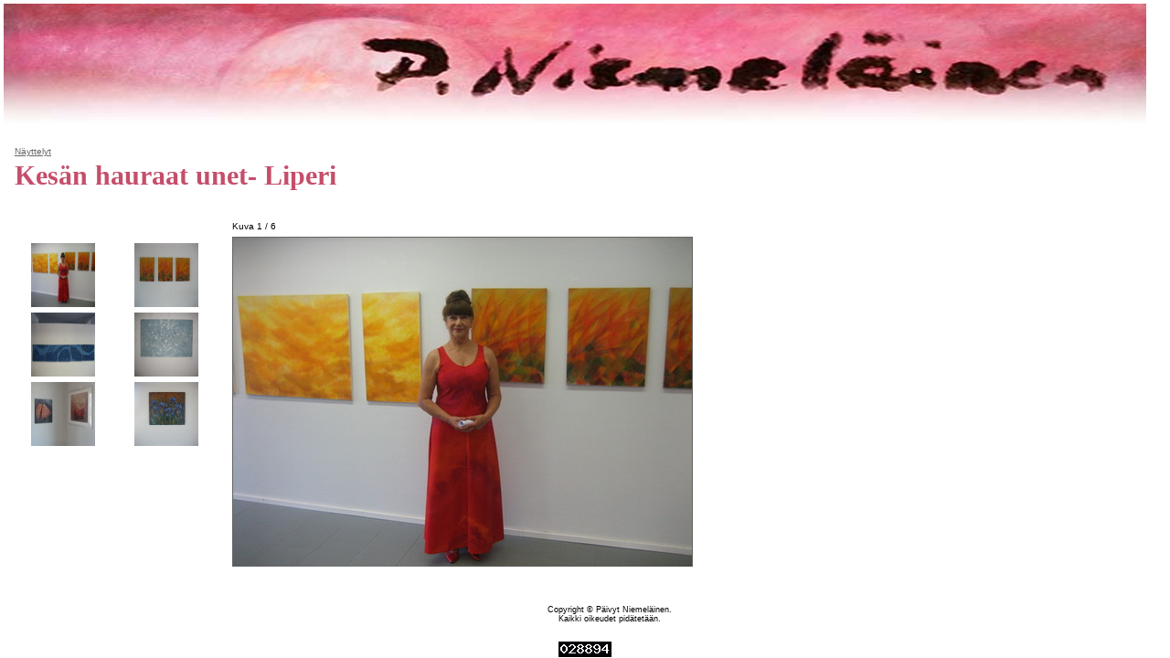

--- FILE ---
content_type: text/html
request_url: https://paivytniemelainen.fi/nayttelyt/Kesan_hauraat_unet/index.html
body_size: 160
content:

<!DOCTYPE HTML PUBLIC "-//W3C//DTD HTML 4.01 Frameset//EN"
   "http://www.w3.org/TR/html4/frameset.dtd">
<html>
<head>
<title>Kesän hauraat unet</title>
<meta http-equiv="content-type" content="text/html; charset=UTF-8" />
</head>

<frameset rows="220,*,100" frameborder="no" border="0" framespacing="0"> 
  <frame src="top.htm" marginwidth="0" marginheight="0" scrolling="no">
	<frameset cols="250,*" frameborder="no" border="0" framespacing="0"> 
	  <frame src="index-frame.html">
	  <frame name="slide" src="slides/Liperi1.html">
	</frameset>
  <frame src="bottom.htm"  marginwidth="0" marginheight="0" scrolling="no">
</frameset>
<noframes><body bgcolor="#FFFFFF">

</body></noframes>
</html>


--- FILE ---
content_type: text/html
request_url: https://paivytniemelainen.fi/nayttelyt/Kesan_hauraat_unet/top.htm
body_size: 252
content:
<html>
<head>
<title>Kes�n hauraat unet</title>
<meta http-equiv="Content-Type" content="text/html; charset=UTF-8">

<link href="../res/styles.css" rel="stylesheet" type="text/css">

</head>

<body id="w" leftmargin="0" topmargin="0" marginwidth="0" marginheight="0">
<table width="100%" border="0" cellspacing="0" cellpadding="0" height="200">
  <tr bgcolor="#ffffff" valign="top"> 
    <td height="25">
      <table width="100%" border="0" cellspacing="2" cellpadding="2">
        <tr> 
          <td><img src="../res/ylapalkki.jpg" width="1250" height="145" border="0" alt="Päivyt Niemeläinen - Maalauksia"></td>
        </tr>
      </table>
    </td>
  </tr>
  <tr>
    <td>
      <table width="100%" border="0" cellspacing="2" cellpadding="2">
        <tr> 
          <td width="3">&nbsp;</td>
          <td>

						<table border="0">
						<tr><td align="left"><a target="_top" href="../../tekstit/nayttelyt.html">Näyttelyt</a></td></tr>
						<tr><td class="highlight">Kesän hauraat unet- Liperi</td></tr>                                  

						<tr>
						<td><img src="../res/t.gif" border="0" align="left" width="20">
							
						</td></tr>
						</table>
						
					</td>
        </tr>
      </table>
    </td>
  </tr>
</table>
</body>
</html>



--- FILE ---
content_type: text/html
request_url: https://paivytniemelainen.fi/nayttelyt/Kesan_hauraat_unet/index-frame.html
body_size: 377
content:


<html>
<head>
<title>KesÃ¤n hauraat unet</title>
<meta http-equiv="Content-Type" content="text/html; charset=UTF-8">

<link href="../res/styles.css" rel="stylesheet" type="text/css">

</head>

<body id="w" leftmargin="0" topmargin="0" marginwidth="0" marginheight="0">
<br>


<table width="91%" align="center" border="0" cellspacing="2" cellpadding="2">
  <tr> 
	
		<!-- <td colspan="2"> -->
		<td width="50%" align="center">
		
			
		
		</td>
		<td width="50%" align="center">
		
			&nbsp;
		
		</td>
	
  </tr>	
		
			
			<tr>
		
		<td width="70" align="center">
					<a target="slide" href="slides/Liperi1.html">
				
					<img class="border_image" src="thumbs/Liperi1.jpg" width="70" height="70" border=0><br>
				
			</a>
		</td>
	
		
		<td width="70" align="center">
					<a target="slide" href="slides/Liperi2.html">
				
					<img class="border_image" src="thumbs/Liperi2.jpg" width="70" height="70" border=0><br>
				
			</a>
		</td>
	
		
			</tr>
			<tr>
		
		<td width="70" align="center">
					<a target="slide" href="slides/Liperi3.html">
				
					<img class="border_image" src="thumbs/Liperi3.jpg" width="70" height="70" border=0><br>
				
			</a>
		</td>
	
		
		<td width="70" align="center">
					<a target="slide" href="slides/Liperi4.html">
				
					<img class="border_image" src="thumbs/Liperi4.jpg" width="70" height="70" border=0><br>
				
			</a>
		</td>
	
		
			</tr>
			<tr>
		
		<td width="70" align="center">
					<a target="slide" href="slides/Liperi5.html">
				
					<img class="border_image" src="thumbs/Liperi5.jpg" width="70" height="70" border=0><br>
				
			</a>
		</td>
	
		
		<td width="70" align="center">
					<a target="slide" href="slides/Liperi6.html">
				
					<img class="border_image" src="thumbs/Liperi6.jpg" width="70" height="70" border=0><br>
				
			</a>
		</td>
	
		
			</tr>
			
</table>

<br>
</body>
</html>


--- FILE ---
content_type: text/html
request_url: https://paivytniemelainen.fi/nayttelyt/Kesan_hauraat_unet/slides/Liperi1.html
body_size: 240
content:
<html>
<head>
<title>Liperi1</title>
<meta http-equiv="Content-Type" content="text/html; charset=UTF-8">

<link href="../../res/styles.css" rel="stylesheet" type="text/css">

</head>

<body id="w" leftmargin="0" topmargin="0" marginwidth="0" margin"0">
<br>


<table border="0" cellspacing="2" cellpadding="2">
  <tr> 
    <td>Kuva 
      1 / 6</td>

    <td align="right"></td>
  </tr>
  <tr>
    <td colspan="2">
    	<a href="Liperi2.html" title="Seuraava kuva">
    	<img class="border_image" src="Liperi1.jpg" width="502" height="377" border="1">
    	</a>
    </td>
  </tr>

<tr>
    <td align="left"></td>

    <td align="right"><a href="Liperi2.html">Seuraava kuva</a> <a href="Liperi2.html"><img src="../../res/sf_pil.gif" width="4" height="7" border="0"></a></td>
  </tr>


  <tr> 

    <td valign="top"><br><br><h1></h1>
      

      Valokuva: Ali Amin<br>
      Pvm: 1.7.2009<br>
<!--       Kuvan koko: 591 x 800<br><br>
      Liperi1.jpg --><br><br>


</td>
    <td align="right" valign="top"><br>
    <a target="_top" href="../Liperi1.jpg">Suurempi kuva</a>
    </td>
  </tr>
</table>
</body>
</html>


--- FILE ---
content_type: text/html
request_url: https://paivytniemelainen.fi/nayttelyt/Kesan_hauraat_unet/bottom.htm
body_size: 410
content:
<html>
<head>
<title>Untitled Document</title>
<meta http-equiv="Content-Type" content="text/html; charset=UTF-8">

<link href="../res/styles.css" rel="stylesheet" type="text/css">

</head>

<body id="w" topmargin="0" marginwidth="0" marginheight="0">
<table width="100%" border="0" cellspacing="0" cellpadding="0">
  <tr valign="middle"> 
    <td height="50">
      <table width="100%" border="0" cellspacing="2" cellpadding="2">
        <tr> 
          <td width="3">&nbsp;</td>
          <td class="copyr">
						<!-- Copyright-lause. -->
							<p>Copyright &copy; Päivyt Niemeläinen.<br />
							Kaikki oikeudet pidätetään.</p>
						<!-- Copyright loppu. -->
					</td>
        </tr>
      </table>
    </td>
  </tr>
</table>
<div align="left"></div>
<p align="center">
<!-- Start of StatCounter Code for DoYourOwnSite -->
<script type="text/javascript">
var sc_project=10615210; 
var sc_invisible=0; 
var sc_security="1b6132d6"; 
var scJsHost = (("https:" == document.location.protocol) ?
"https://secure." : "http://www.");
document.write("<sc"+"ript type='text/javascript' src='" +
scJsHost+
"statcounter.com/counter/counter.js'></"+"script>");
</script>
<noscript><div class="statcounter"><a title="web stats"
href="http://statcounter.com/free-web-stats/"
target="_blank"><img class="statcounter"
src="http://c.statcounter.com/10615210/0/1b6132d6/0/"
alt="web stats"></a></div></noscript>
<!-- End of StatCounter Code for DoYourOwnSite →
</p align="center">
</body>
</html>


--- FILE ---
content_type: text/css
request_url: https://paivytniemelainen.fi/nayttelyt/res/styles.css
body_size: 140
content:
.copyr {
	width: 96%;
	font-family: Verdana, Geneva, Arial, Helvetica, sans-serif;
	font-size: 9px;
	text-align : center;
	padding-top : 40px;
}

h1 {
	font-family: verdana, arial, helvetica, sans-serif;
	font-size: 12pt;
	text-align: left;
	margin-top: 5;
	font-weight : bold;
}


body#w {
    background-color: white;
}


typo {
  font-family: verdana, arial, helvetica, sans-serif;
  font-size: 10px;
  background-image: none;
  color : #666666;
}


a.typo {
	color : #666666;
}

a.typo:visited {
	color : #666666;
}


a.typo:hover {
	text-decoration: underline;
	color : #000000;
}



a.typo2 {
	color : #666666;
}

a.typo2:visited {
	color : #ff00ff;
}


a.typo2:hover {
	text-decoration: underline;
	color : #ff00ff;
}




a {
	color : #666666;
}

a:visited {
	color : #666666;
}

a:hover {
	text-decoration: underline;
	color : #000000;
}

img.border_image {
 border: 1px solid #666666;
}


td {
  font-family: verdana, arial, helvetica, sans-serif;
  font-size: 10px;
  background-image: none;
  color : black;
}

td.highlight {
	font-family: "Times New Roman", Times, serif;
	font-size: 30px;
	text-align: left;
	margin-top: 5;
	font-weight : bold;
	color : #C54E6A;
}





--- FILE ---
content_type: text/css
request_url: https://paivytniemelainen.fi/nayttelyt/res/styles.css
body_size: 133
content:
挮灯特笠਍眉摩桴›㘹㬥਍昉湯⵴慦業祬›敖摲湡ⱡ䜠湥癥ⱡ䄠楲污‬效癬瑥捩ⱡ猠湡⵳敳楲㭦਍昉湯⵴楳敺›瀹㭸਍琉硥⵴污杩⁮›散瑮牥഻ऊ慰摤湩ⵧ潴⁰›〴硰഻紊਍਍ㅨ笠਍昉湯⵴慦業祬›敶摲湡ⱡ愠楲污‬敨癬瑥捩ⱡ猠湡⵳敳楲㭦਍昉湯⵴楳敺›㈱瑰഻ऊ整瑸愭楬湧›敬瑦഻ऊ慭杲湩琭灯›㬵਍昉湯⵴敷杩瑨㨠戠汯㭤਍ൽഊഊ戊摯⍹⁷ൻ †戠捡杫潲湵ⵤ潣潬㩲眠楨整഻紊਍਍਍祴潰笠਍†潦瑮昭浡汩㩹瘠牥慤慮‬牡慩ⱬ栠汥敶楴慣‬慳獮猭牥晩഻ 映湯⵴楳敺›〱硰഻ 戠捡杫潲湵ⵤ浩条㩥渠湯㭥਍†潣潬⁲›㘣㘶㘶㬶਍ൽഊഊ愊琮灹⁯ൻऊ潣潬⁲›㘣㘶㘶㬶਍ൽഊ愊琮灹㩯楶楳整⁤ൻऊ潣潬⁲›㘣㘶㘶㬶਍ൽഊഊ愊琮灹㩯潨敶⁲ൻऊ整瑸搭捥牯瑡潩㩮甠摮牥楬敮഻ऊ潣潬⁲›〣〰〰㬰਍ൽഊഊഊ愊琮灹㉯笠਍按汯牯㨠⌠㘶㘶㘶഻紊਍਍⹡祴潰㨲楶楳整⁤ൻऊ潣潬⁲›昣て昰㭦਍ൽഊഊ愊琮灹㉯栺癯牥笠਍琉硥⵴敤潣慲楴湯›湵敤汲湩㭥਍按汯牯㨠⌠晦〰晦഻紊਍਍਍਍਍⁡ൻऊ潣潬⁲›㘣㘶㘶㬶਍ൽഊ愊瘺獩瑩摥笠਍按汯牯㨠⌠㘶㘶㘶഻紊਍਍㩡潨敶⁲ൻऊ整瑸搭捥牯瑡潩㩮甠摮牥楬敮഻ऊ潣潬⁲›〣〰〰㬰਍ൽഊ椊杭戮牯敤彲浩条⁥ൻ 潢摲牥›瀱⁸潳楬⁤㘣㘶㘶㬶਍ൽഊഊ琊⁤ൻ 映湯⵴慦業祬›敶摲湡ⱡ愠楲污‬敨癬瑥捩ⱡ猠湡⵳敳楲㭦਍†潦瑮猭穩㩥ㄠ瀰㭸਍†慢正牧畯摮椭慭敧›潮敮഻ 挠汯牯㨠戠慬正഻紊਍਍摴栮杩汨杩瑨笠਍昉湯⵴慦業祬›吢浩獥丠睥删浯湡Ⱒ吠浩獥‬敳楲㭦਍昉湯⵴楳敺›〳硰഻ऊ整瑸愭楬湧›敬瑦഻ऊ慭杲湩琭灯›㬵਍昉湯⵴敷杩瑨㨠戠汯㭤਍按汯牯㨠⌠㕃䔴䄶഻紊਍਍਍਍

--- FILE ---
content_type: text/css
request_url: https://paivytniemelainen.fi/nayttelyt/res/styles.css
body_size: 133
content:
.copyr {
	width: 96%;
	font-family: Verdana, Geneva, Arial, Helvetica, sans-serif;
	font-size: 9px;
	text-align : center;
	padding-top : 40px;
}

h1 {
	font-family: verdana, arial, helvetica, sans-serif;
	font-size: 12pt;
	text-align: left;
	margin-top: 5;
	font-weight : bold;
}


body#w {
    background-color: white;
}


typo {
  font-family: verdana, arial, helvetica, sans-serif;
  font-size: 10px;
  background-image: none;
  color : #666666;
}


a.typo {
	color : #666666;
}

a.typo:visited {
	color : #666666;
}


a.typo:hover {
	text-decoration: underline;
	color : #000000;
}



a.typo2 {
	color : #666666;
}

a.typo2:visited {
	color : #ff00ff;
}


a.typo2:hover {
	text-decoration: underline;
	color : #ff00ff;
}




a {
	color : #666666;
}

a:visited {
	color : #666666;
}

a:hover {
	text-decoration: underline;
	color : #000000;
}

img.border_image {
 border: 1px solid #666666;
}


td {
  font-family: verdana, arial, helvetica, sans-serif;
  font-size: 10px;
  background-image: none;
  color : black;
}

td.highlight {
	font-family: "Times New Roman", Times, serif;
	font-size: 30px;
	text-align: left;
	margin-top: 5;
	font-weight : bold;
	color : #C54E6A;
}





--- FILE ---
content_type: text/css
request_url: https://paivytniemelainen.fi/nayttelyt/res/styles.css
body_size: 133
content:
.copyr {
	width: 96%;
	font-family: Verdana, Geneva, Arial, Helvetica, sans-serif;
	font-size: 9px;
	text-align : center;
	padding-top : 40px;
}

h1 {
	font-family: verdana, arial, helvetica, sans-serif;
	font-size: 12pt;
	text-align: left;
	margin-top: 5;
	font-weight : bold;
}


body#w {
    background-color: white;
}


typo {
  font-family: verdana, arial, helvetica, sans-serif;
  font-size: 10px;
  background-image: none;
  color : #666666;
}


a.typo {
	color : #666666;
}

a.typo:visited {
	color : #666666;
}


a.typo:hover {
	text-decoration: underline;
	color : #000000;
}



a.typo2 {
	color : #666666;
}

a.typo2:visited {
	color : #ff00ff;
}


a.typo2:hover {
	text-decoration: underline;
	color : #ff00ff;
}




a {
	color : #666666;
}

a:visited {
	color : #666666;
}

a:hover {
	text-decoration: underline;
	color : #000000;
}

img.border_image {
 border: 1px solid #666666;
}


td {
  font-family: verdana, arial, helvetica, sans-serif;
  font-size: 10px;
  background-image: none;
  color : black;
}

td.highlight {
	font-family: "Times New Roman", Times, serif;
	font-size: 30px;
	text-align: left;
	margin-top: 5;
	font-weight : bold;
	color : #C54E6A;
}



